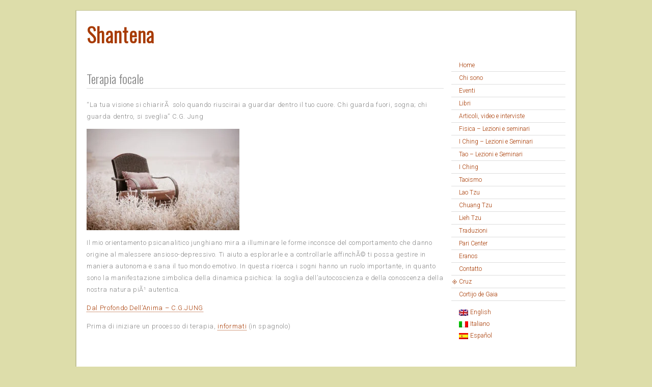

--- FILE ---
content_type: text/html; charset=UTF-8
request_url: http://www.shantena.com/it/cruz/espanol-mente/espanol-terapia-focal/
body_size: 4243
content:
<!doctype html>
<html class="no-js" lang="">
<head>

    <meta charset="">
    <meta http-equiv="x-ua-compatible" content="ie=edge">

    <title>Shantena &raquo; Terapia focale</title>

    <meta name="description" content="">
    <meta name="viewport" content="width=device-width, initial-scale=1">

    <link rel="manifest" href="site.webmanifest">
    <link rel="apple-touch-icon" href="icon.png">

    <link href="https://fonts.googleapis.com/css?family=Oswald:300|Roboto:300,500" rel="stylesheet">
    <link rel="stylesheet" href="http://www.shantena.com/wp-content/themes/shantena/css/normalize.css">
    <link rel="stylesheet" href="http://www.shantena.com/wp-content/themes/shantena/css/main.css">
    <link rel="stylesheet" href="http://www.shantena.com/wp-content/themes/shantena/css/shantena.css">

	<link rel='dns-prefetch' href='//s.w.org' />
		<script type="text/javascript">
			window._wpemojiSettings = {"baseUrl":"https:\/\/s.w.org\/images\/core\/emoji\/12.0.0-1\/72x72\/","ext":".png","svgUrl":"https:\/\/s.w.org\/images\/core\/emoji\/12.0.0-1\/svg\/","svgExt":".svg","source":{"concatemoji":"http:\/\/www.shantena.com\/wp-includes\/js\/wp-emoji-release.min.js?ver=5.3.20"}};
			!function(e,a,t){var n,r,o,i=a.createElement("canvas"),p=i.getContext&&i.getContext("2d");function s(e,t){var a=String.fromCharCode;p.clearRect(0,0,i.width,i.height),p.fillText(a.apply(this,e),0,0);e=i.toDataURL();return p.clearRect(0,0,i.width,i.height),p.fillText(a.apply(this,t),0,0),e===i.toDataURL()}function c(e){var t=a.createElement("script");t.src=e,t.defer=t.type="text/javascript",a.getElementsByTagName("head")[0].appendChild(t)}for(o=Array("flag","emoji"),t.supports={everything:!0,everythingExceptFlag:!0},r=0;r<o.length;r++)t.supports[o[r]]=function(e){if(!p||!p.fillText)return!1;switch(p.textBaseline="top",p.font="600 32px Arial",e){case"flag":return s([127987,65039,8205,9895,65039],[127987,65039,8203,9895,65039])?!1:!s([55356,56826,55356,56819],[55356,56826,8203,55356,56819])&&!s([55356,57332,56128,56423,56128,56418,56128,56421,56128,56430,56128,56423,56128,56447],[55356,57332,8203,56128,56423,8203,56128,56418,8203,56128,56421,8203,56128,56430,8203,56128,56423,8203,56128,56447]);case"emoji":return!s([55357,56424,55356,57342,8205,55358,56605,8205,55357,56424,55356,57340],[55357,56424,55356,57342,8203,55358,56605,8203,55357,56424,55356,57340])}return!1}(o[r]),t.supports.everything=t.supports.everything&&t.supports[o[r]],"flag"!==o[r]&&(t.supports.everythingExceptFlag=t.supports.everythingExceptFlag&&t.supports[o[r]]);t.supports.everythingExceptFlag=t.supports.everythingExceptFlag&&!t.supports.flag,t.DOMReady=!1,t.readyCallback=function(){t.DOMReady=!0},t.supports.everything||(n=function(){t.readyCallback()},a.addEventListener?(a.addEventListener("DOMContentLoaded",n,!1),e.addEventListener("load",n,!1)):(e.attachEvent("onload",n),a.attachEvent("onreadystatechange",function(){"complete"===a.readyState&&t.readyCallback()})),(n=t.source||{}).concatemoji?c(n.concatemoji):n.wpemoji&&n.twemoji&&(c(n.twemoji),c(n.wpemoji)))}(window,document,window._wpemojiSettings);
		</script>
		<style type="text/css">
img.wp-smiley,
img.emoji {
	display: inline !important;
	border: none !important;
	box-shadow: none !important;
	height: 1em !important;
	width: 1em !important;
	margin: 0 .07em !important;
	vertical-align: -0.1em !important;
	background: none !important;
	padding: 0 !important;
}
</style>
	<link rel='stylesheet' id='wp-block-library-css'  href='http://www.shantena.com/wp-includes/css/dist/block-library/style.min.css?ver=5.3.20' type='text/css' media='all' />
<link rel='https://api.w.org/' href='http://www.shantena.com/it/wp-json/' />
<link rel="EditURI" type="application/rsd+xml" title="RSD" href="http://www.shantena.com/xmlrpc.php?rsd" />
<link rel="wlwmanifest" type="application/wlwmanifest+xml" href="http://www.shantena.com/wp-includes/wlwmanifest.xml" /> 
<meta name="generator" content="WordPress 5.3.20" />
<link rel="canonical" href="http://www.shantena.com/it/cruz/espanol-mente/espanol-terapia-focal/" />
<link rel='shortlink' href='http://www.shantena.com/it/?p=1947' />
<link rel="alternate" type="application/json+oembed" href="http://www.shantena.com/it/wp-json/oembed/1.0/embed?url=http%3A%2F%2Fwww.shantena.com%2Fit%2Fcruz%2Fespanol-mente%2Fespanol-terapia-focal%2F" />
<link rel="alternate" type="text/xml+oembed" href="http://www.shantena.com/it/wp-json/oembed/1.0/embed?url=http%3A%2F%2Fwww.shantena.com%2Fit%2Fcruz%2Fespanol-mente%2Fespanol-terapia-focal%2F&#038;format=xml" />
<style type="text/css">
.qtranxs_flag_en {background-image: url(http://www.shantena.com/wp-content/plugins/qtranslate/flags/gb.png); background-repeat: no-repeat;}
.qtranxs_flag_it {background-image: url(http://www.shantena.com/wp-content/plugins/qtranslate/flags/it.png); background-repeat: no-repeat;}
.qtranxs_flag_es {background-image: url(http://www.shantena.com/wp-content/plugins/qtranslate/flags/es.png); background-repeat: no-repeat;}
</style>
<link hreflang="en" href="http://www.shantena.com/en/cruz/espanol-mente/espanol-terapia-focal/" rel="alternate" />
<link hreflang="it" href="http://www.shantena.com/it/cruz/espanol-mente/espanol-terapia-focal/" rel="alternate" />
<link hreflang="es" href="http://www.shantena.com/es/cruz/espanol-mente/espanol-terapia-focal/" rel="alternate" />
<link hreflang="x-default" href="http://www.shantena.com/en/cruz/espanol-mente/espanol-terapia-focal/" rel="alternate" />
<meta name="generator" content="qTranslate-X 3.4.6.8" />

</head>

<body class="page-template-default page page-id-1947 page-child parent-pageid-1935 cruz">

<div class="wrap">

    <div class="section group">
        <div id="top" class="branding col span_4_of_4">
            <h1><a href="http://www.shantena.com/it">Shantena</a></h1>
        </div>
    </div>

    <div class="section group">
        <div class="content col span_3_of_4">

                <div class="header it">
                                </div>



<div class="post">
	<h2>Terapia focale</h2>
	
<p>&#8220;La tua visione si chiarirÃ  solo quando riuscirai a guardar dentro il tuo cuore. Chi guarda fuori, sogna; chi guarda dentro, si sveglia&#8221; C.G. Jung</p>

<p><a href="http://www.shantena.com/cruz/espanol-mente/shutterstock_107024708/" rel="attachment wp-att-2053"><img src="http://www.shantena.com/wp-content/media/shutterstock_107024708-300x199.jpg" alt="" width="300" height="199" class="alignleft size-medium wp-image-2053" srcset="http://www.shantena.com/wp-content/media/shutterstock_107024708-300x199.jpg 300w, http://www.shantena.com/wp-content/media/shutterstock_107024708-768x510.jpg 768w, http://www.shantena.com/wp-content/media/shutterstock_107024708-1024x680.jpg 1024w" sizes="(max-width: 300px) 100vw, 300px" /></a></p>

<p>Il mio orientamento psicanalitico junghiano mira a illuminare le forme inconsce del comportamento che danno origine al malessere ansioso-depressivo. Ti aiuto a esplorarle e a controllarle affinchÃ© ti possa gestire in maniera autonoma e sana il tuo mondo emotivo. In questa ricerca i sogni hanno un ruolo importante, in quanto sono la manifestazione simbolica della dinamica psichica: la soglia dell&#8217;autocoscienza e della conoscenza della nostra natura piÃ¹ autentica.</p>

<p><a href="https://www.youtube.com/watch?v=PmQUb9NlFss">Dal Profondo Dell&#8217;Anima &#8211; C.G.JUNG</a></p>

<p>Prima di iniziare un processo di terapia, <a href="/media/informacioÌn-sobre-proceso-de-terapia.pdf">informati</a> (in spagnolo)</p>
		
	<div class="meta"></div>
</div>



    </div>

	
<div class="sidebar col span_1_of_4">
    <ul class="menu">
        <li ><a href="http://www.shantena.com/it" title="Return to the homepage">Home</a></li>
        <li class="page_item page-item-3"><a href="http://www.shantena.com/it/about/">Chi sono</a></li>
<li class="page_item page-item-145"><a href="http://www.shantena.com/it/upcoming/">Eventi</a></li>
<li class="page_item page-item-653"><a href="http://www.shantena.com/it/books/">Libri</a></li>
<li class="page_item page-item-657"><a href="http://www.shantena.com/it/articles/">Articoli, video e interviste</a></li>
<li class="page_item page-item-20 page_item_has_children"><a href="http://www.shantena.com/it/physicslectures/">Fisica &#8211; Lezioni e seminari</a></li>
<li class="page_item page-item-21 page_item_has_children"><a href="http://www.shantena.com/it/ichinglectures/">I Ching &#8211; Lezioni e Seminari</a></li>
<li class="page_item page-item-257"><a href="http://www.shantena.com/it/taolectures/">Tao &#8211; Lezioni e Seminari</a></li>
<li class="page_item page-item-28 page_item_has_children"><a href="http://www.shantena.com/it/iching/">I Ching</a></li>
<li class="page_item page-item-29"><a href="http://www.shantena.com/it/taoismo/">Taoismo</a></li>
<li class="page_item page-item-50 page_item_has_children"><a href="http://www.shantena.com/it/laotzu/">Lao Tzu</a></li>
<li class="page_item page-item-639"><a href="http://www.shantena.com/it/chuang-tzu/">Chuang Tzu</a></li>
<li class="page_item page-item-1425"><a href="http://www.shantena.com/it/lieh-tzu/">Lieh Tzu</a></li>
<li class="page_item page-item-19"><a href="http://www.shantena.com/it/translations/">Traduzioni</a></li>
<li class="page_item page-item-10"><a href="http://www.shantena.com/it/paricenter/">Pari Center</a></li>
<li class="page_item page-item-25 page_item_has_children"><a href="http://www.shantena.com/it/eranos/">Eranos</a></li>
<li class="page_item page-item-27"><a href="http://www.shantena.com/it/contact/">Contatto</a></li>
<li class="page_item page-item-1915 page_item_has_children current_page_ancestor"><a href="http://www.shantena.com/it/cruz/">Cruz</a></li>
<li class="page_item page-item-2783 page_item_has_children"><a href="http://www.shantena.com/it/espanol-cortijo-de-gaia/">Cortijo de Gaia</a></li>
    </ul>

    
<ul class="language-chooser language-chooser-both qtranxs_language_chooser" id="language-chooser">
<li><a href="http://www.shantena.com/en/cruz/espanol-mente/espanol-terapia-focal/" class="qtranxs_flag_en qtranxs_flag_and_text" title="English (en)"><span>English</span></a></li>
<li class="active"><a href="http://www.shantena.com/it/cruz/espanol-mente/espanol-terapia-focal/" class="qtranxs_flag_it qtranxs_flag_and_text" title="Italiano (it)"><span>Italiano</span></a></li>
<li><a href="http://www.shantena.com/es/cruz/espanol-mente/espanol-terapia-focal/" class="qtranxs_flag_es qtranxs_flag_and_text" title="Español (es)"><span>Español</span></a></li>
</ul><div class="qtranxs_widget_end"></div>

<h2>Cruz</h2><ul class="submenu">
<li class="page_item page-item-1935 page_item_has_children current_page_ancestor current_page_parent"><a href="http://www.shantena.com/it/cruz/espanol-mente/">Mente</a>
<ul class='children'>
	<li class="page_item page-item-1947 current_page_item"><a href="http://www.shantena.com/it/cruz/espanol-mente/espanol-terapia-focal/" aria-current="page">Terapia focale</a></li>
	<li class="page_item page-item-1949"><a href="http://www.shantena.com/it/cruz/espanol-mente/espanol-mindfulness/">Mindfulness</a></li>
</ul>
</li>
<li class="page_item page-item-1937 page_item_has_children"><a href="http://www.shantena.com/it/cruz/espanol-cuerpo/">Corpo</a>
<ul class='children'>
	<li class="page_item page-item-1951"><a href="http://www.shantena.com/it/cruz/espanol-cuerpo/espanol-meditacion/">Meditazione</a></li>
	<li class="page_item page-item-1953"><a href="http://www.shantena.com/it/cruz/espanol-cuerpo/espanol-alimentacion-consciente/">Alimentazione</a></li>
</ul>
</li>
<li class="page_item page-item-1939 page_item_has_children"><a href="http://www.shantena.com/it/cruz/espanol-espiritu/">Spirito</a>
<ul class='children'>
	<li class="page_item page-item-1955"><a href="http://www.shantena.com/it/cruz/espanol-espiritu/espanol-i-ching/">I Ching</a></li>
	<li class="page_item page-item-1957"><a href="http://www.shantena.com/it/cruz/espanol-espiritu/espanol-simplicidad-consciente/">SemplicitÃ  cosciente</a></li>
</ul>
</li>
<li class="page_item page-item-1941"><a href="http://www.shantena.com/it/cruz/espanol-articulos/">Articoli</a></li>
<li class="page_item page-item-1943"><a href="http://www.shantena.com/it/cruz/espanol-libros/">Libri</a></li>
<li class="page_item page-item-1945 page_item_has_children"><a href="http://www.shantena.com/it/cruz/espanol-seminarios/">Prossimi seminari</a>
<ul class='children'>
	<li class="page_item page-item-2125"><a href="http://www.shantena.com/it/cruz/espanol-seminarios/espanol-memoria-de-eventos/">Memoria di eventi</a></li>
	<li class="page_item page-item-2138"><a href="http://www.shantena.com/it/cruz/espanol-seminarios/espanol-eventos-amigos/">Eventi amici</a></li>
</ul>
</li>
<li class="page_item page-item-2038"><a href="http://www.shantena.com/it/cruz/espanol-contacto/">Contatto</a></li>

</ul>

</div>

</div>


<div class="section group">
    <div class="footer col span_4_of_4">
        <p>Shantena copyright &copy; 2005-2026 <a href="mailto:info@shantena.com">Shantena Augusto Sabbadini</a> - all rights reserved</p>
    </div>
</div>


</div>

<script src="http://www.shantena.com/wp-content/themes/shantena/js/vendor/modernizr-3.5.0.min.js"></script>
<script src="https://code.jquery.com/jquery-3.2.1.min.js" integrity="sha256-hwg4gsxgFZhOsEEamdOYGBf13FyQuiTwlAQgxVSNgt4=" crossorigin="anonymous"></script>
<script>window.jQuery || document.write('<script src="http://www.shantena.com/wp-content/themes/shantena/js/vendor/jquery-3.2.1.min.js"><\/script>')</script>
<script src="http://www.shantena.com/wp-content/themes/shantena/js/main-min.js"></script>

<script type='text/javascript' src='http://www.shantena.com/wp-includes/js/wp-embed.min.js?ver=5.3.20'></script>

</body>
</html>


--- FILE ---
content_type: text/css
request_url: http://www.shantena.com/wp-content/themes/shantena/css/shantena.css
body_size: 1188
content:
.section{clear:both;padding:0px;margin:0px}.col{display:block;float:left;margin:1% 0 1% 1.6%}.col:first-child{margin-left:0}.group:before,.group:after{content:"";display:table}.group:after{clear:both}.group{zoom:1}.span_4_of_4{width:100%}.span_3_of_4{width:74.6%}.span_2_of_4{width:49.2%}.span_1_of_4{width:23.8%}@media only screen and (max-width: 480px){.col{margin:1% 0 1% 0%}.span_1_of_4,.span_2_of_4,.span_3_of_4,.span_4_of_4{width:100%}}.wrap{max-width:984px;margin:auto;padding:0 20px;background:#fff;border:2px solid #c2c295;border-top-width:1px;box-sizing:border-box}body{padding:20px;background:#dda;font-family:"Roboto",sans-serif;font-weight:300;font-size:13px;color:#868686}.footer{margin:25px 20px;padding-bottom:8px;border-top:1px solid #ddd;color:#666;font-size:90%;text-align:left}h2,h3,h4,h5,h6{font-family:"Oswald",sans-serif;font-weight:300;font-size:16px}h2{padding-bottom:2px;border-bottom:1px solid #ddd;font-size:24px}h3{border-bottom:1px solid #ddd;padding-bottom:2px}p{letter-spacing:.05em;line-height:1.8}strong,b{font-weight:500}a:link,a:visited{color:#A73A02;border-bottom:1px dotted #A73A02;text-decoration:none}a:hover{color:#D88207;border-bottom:1px dotted #D88207;text-decoration:none}.header{position:relative;margin:0 0 35px;text-align:left}.header img{max-width:100%}.branding{margin:2% 0 0 2%;text-align:left}.branding h1{margin:0;font-family:"Oswald",cursive;font-size:3em;letter-spacing:1.3px}.branding a{color:#A73A02;border-bottom:none;text-decoration:none}.sidebar h2{margin-top:60px;font-size:115%;font-weight:normal}.sidebar ul{margin:1em 0;padding:0;color:#A73A02;list-style-type:none}.sidebar ul ul{margin:0;padding-left:15px}.sidebar li{margin:0;padding:0 0 0 15px;font-size:12px;line-height:1.6em;list-style-type:disc}.sidebar li li{list-style-type:circle}.sidebar a{display:block;border:none}.sidebar .current_page_item,.sidebar .current_page_parent,.sidebar .current_page_ancestor{background:url(../img/bullet.png) left center no-repeat}.sidebar .menu li{line-height:2;border-bottom:1px solid #ddd;list-style-type:none}.sidebar .menu li:hover{background:#fef6e6 url(../img/bullet-over.png) left center no-repeat}.sidebar .submenu{margin-left:15px}.sidebar .submenu li{padding-left:0}.sidebar .submenu .current_page_item{margin-left:-17px;padding-left:17px;list-style-type:none;background:url(../img/bullet.png) 0 center no-repeat}.sidebar .submenu .current_page_parent,.sidebar .submenu .current_page_ancestor{background:none}.language-chooser{margin:1em 0 0;padding:0;list-style-type:none;font-size:85%}.language-chooser li{margin:4px 0;padding:0 0 0 15px;list-style-type:none}.language-chooser .qtrans_flag_en{background-image:url(/wp-content/plugins/qtranslate/flags/gb.png)}.language-chooser .qtrans_flag_es{background-image:url(/wp-content/plugins/qtranslate/flags/es.png)}.language-chooser .qtrans_flag_it{background-image:url(/wp-content/plugins/qtranslate/flags/it.png)}.language-chooser a{display:block;padding-left:22px;border:none;background-position:left center;background-repeat:no-repeat;text-decoration:none}div.supp{display:none;max-height:0;overflow:hidden;margin:1em 2em;padding:1em;border:1px dotted #c2c295;background:#f9f9f0;box-sizing:border-box;transition:all 0.5s ease-out}div.supp.open{display:block;max-height:1000px}div.supp h4{margin-top:0}div.supp .close{text-align:right}div.supp .close a{padding-left:14px;border:none;background:url(../img/close.gif) left center no-repeat;color:#878787;text-decoration:none;cursor:pointer;cursor:hand}


--- FILE ---
content_type: application/x-javascript
request_url: http://www.shantena.com/wp-content/themes/shantena/js/main-min.js
body_size: 315
content:
!function($,t,n,e){"use strict";function i(t,n){this.element=t,this.settings=$.extend({},u,n),this._defaults=u,this._name=s,this.init()}var s="suppContent",u={};$.extend(i.prototype,{init:function(){$(this.element).click(function(t){t.preventDefault(),$(this.hash).toggleClass("open")}),this.createCloseButton()},createCloseButton:function(){}}),$.fn[s]=function(t){return this.each(function(){$.data(this,"plugin_"+s)||$.data(this,"plugin_"+s,new i(this,t))})}}(jQuery,window,document),$(document).ready(function(){$("a.supp").suppContent()});